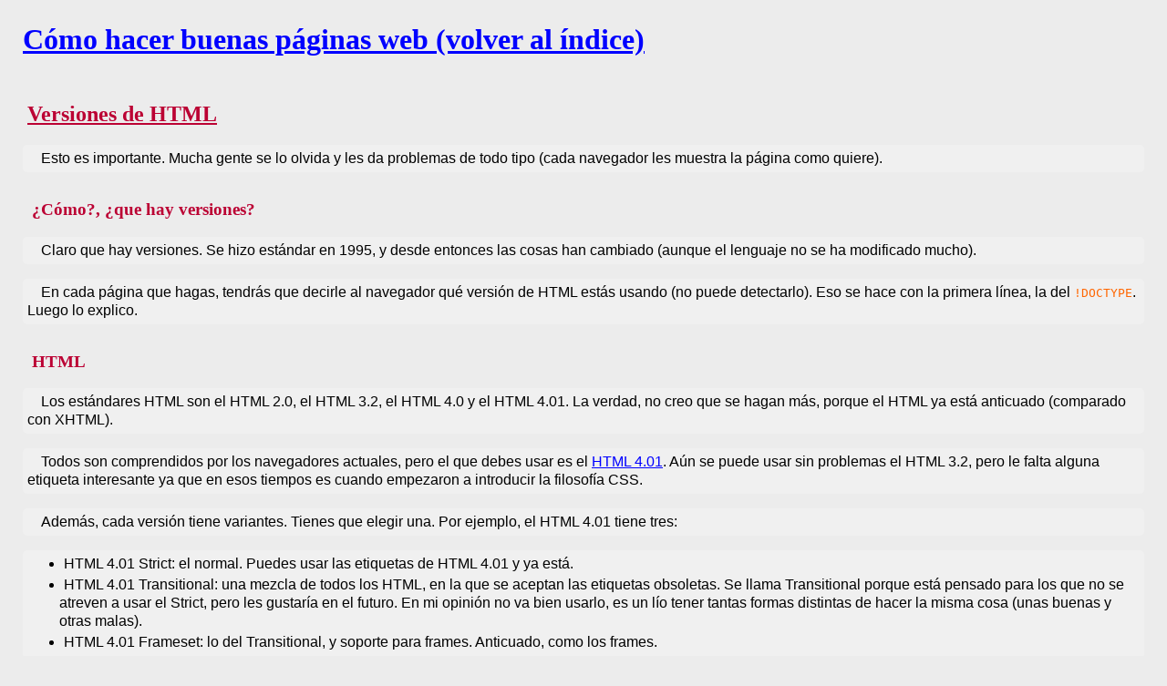

--- FILE ---
content_type: text/html; charset=UTF-8
request_url: https://www.danielclemente.com/html/versiones.html
body_size: 3050
content:
<!DOCTYPE HTML PUBLIC "-//W3C//DTD HTML 4.01//EN"
"http://www.w3.org/TR/html4/strict.dtd">

<html lang="es">
<head>
  <meta content="text/html; charset=utf-8" http-equiv=
  "content-type">

  <title>Versiones HTML - HTML correcto. C&oacute;mo hacer una buena p&aacute;gina
  web.</title>
  <link rel="stylesheet" href="gris.css" type="text/css" title=
  "Azul-Gris">
  <link rel="shortcut icon" href="../dc.ico">
  <meta name="robots" content="all">
  <meta content="Daniel Clemente Laboreo" name="author">
  <meta name="viewport" content="width=device-width, initial-scale=1">
</head>

<body>
  <h1 id="titulo"><a href="index.html">C&oacute;mo hacer buenas
  p&aacute;ginas web (volver al &iacute;ndice)</a></h1>

  <h2 id="vers_html">Versiones de HTML</h2>

  <p>Esto es importante. Mucha gente se lo olvida y les da
  problemas de todo tipo (cada navegador les muestra la
  p&aacute;gina como quiere).</p>

  <h3 id="versiones">&iquest;C&oacute;mo?, &iquest;que hay
  versiones?</h3>

  <p>Claro que hay versiones. Se hizo est&aacute;ndar en 1995, y
  desde entonces las cosas han cambiado (aunque el lenguaje no se
  ha modificado mucho).</p>

  <p>En cada p&aacute;gina que hagas, tendr&aacute;s que decirle al
  navegador qu&eacute; versi&oacute;n de HTML est&aacute;s usando
  (no puede detectarlo). Eso se hace con la primera l&iacute;nea,
  la del <code>!DOCTYPE</code>. Luego lo explico.</p>

  <h3 id="vers_html4">HTML</h3>

  <p>Los est&aacute;ndares HTML son el HTML 2.0, el HTML 3.2, el
  HTML 4.0 y el HTML 4.01. La verdad, no creo que se hagan
  m&aacute;s, porque el HTML ya est&aacute; anticuado (comparado
  con XHTML).</p>

  <p>Todos son comprendidos por los navegadores actuales, pero el
  que debes usar es el <a href="http://www.w3.org/TR/html401/">HTML
  4.01</a>. A&uacute;n se puede usar sin problemas el HTML
  3.2, pero le falta alguna etiqueta interesante ya que en esos
  tiempos es cuando empezaron a introducir la filosof&iacute;a
  CSS.</p>

  <p>Adem&aacute;s, cada versi&oacute;n tiene variantes. Tienes que
  elegir una. Por ejemplo, el HTML 4.01 tiene tres:</p>

  <ul>
    <li>HTML 4.01 Strict: el normal. Puedes usar las etiquetas de
    HTML 4.01 y ya est&aacute;.</li>

    <li>HTML 4.01 Transitional: una mezcla de todos los HTML, en la
    que se aceptan las etiquetas obsoletas. Se llama Transitional
    porque est&aacute; pensado para los que no se atreven a usar el
    Strict, pero les gustar&iacute;a en el futuro. En mi
    opini&oacute;n no va bien usarlo, es un l&iacute;o tener tantas
    formas distintas de hacer la misma cosa (unas buenas y otras
    malas).</li>

    <li>HTML 4.01 Frameset: lo del Transitional, y soporte para
    frames. Anticuado, como los frames.</li>
  </ul>

  <p>Yo explicar&eacute; y usar&eacute; HTML 4.01 Strict, aunque
  XHTML me parece mucho mejor. Pero como es muy f&aacute;cil pasar
  de HTML 4.01 Strict a XHTML 1.0 (casi no hay cambios), prefiero
  explicar el HTML. Aparte... es que no podr&iacute;a explicar
  muchas cosas sobre <q>XHTML correcto</q>, porque es muy
  f&aacute;cil escribir XHTML correcto (sigue leyendo).</p>

  <h3 id="vers_xhtml">XHTML</h3>

  <p>HTML est&aacute; anticuado. Sus normas son muy poco estrictas,
  y eso da muchos problemas: mucha gente escribe el c&oacute;digo
  "a medias" (por ejemplo, abre etiquetas y no las cierra), y dejan
  que sea el navegador el que "arregle" la p&aacute;gina. Por eso
  un navegador web es muy complicado y suele tener problemas de
  compatibilidad.</p>

  <p><a href="http://www.w3.org/MarkUp/#recommendations">XHTML</a>
  trae las ventajas del XML, que son muchas. Las conocidas son que
  los nombres de etiquetas van en min&uacute;sculas, que hay que
  cerrar todas las que se abren (y sin anidarse), y que los
  atributos van entre comillas.</p>

  <p>Pero yo quiero destacar otras dos ventajas muy importantes del
  XHTML:</p>

  <ul>
    <li>Si un programa o navegador que est&aacute; analizando el
    XHTML encuentra XML mal formado (err&oacute;neo),
    <strong>est&aacute; obligado</strong> a parar y decir que es
    incorrecto. Eso simplifica enormemente el c&oacute;digo de un
    navegador web, y hace que en Internet s&oacute;lo pueda existir
    el c&oacute;digo XHTML bien escrito, compatible con todos los
    analizadores de XML. (Aunque eso no asegura que las etiquetas
    est&eacute;n bien usadas).</li>

    <li>Los navegadores XHTML viejos no fallar&aacute;n cuando se
    use un XHTML lleno de etiquetas nuevas, porque en XML las
    etiquetas desconocidas o que no hacen falta se ignoran junto
    con su contenido. No hay que hacer trucos como lo de comentar
    el c&oacute;digo JavaScript para que no se muestre en
    navegadores HTML antiguos.</li>
  </ul>

  <p>XHTML tiene que sustituir a HTML en los pr&oacute;ximos
  a&ntilde;os, y ya lo est&aacute; haciendo. Las p&aacute;ginas
  tienen extensi&oacute;n <code>.xhtml</code> y el servidor web
  tiene que estar configurado para servirlas como
  <code>application/xhtml+xml</code> (no como
  <code>text/html</code>).</p>

  <h3 id="vers_xsl">XSL</h3>

  <p>XSL permite que el navegador (o el servidor) transforme los
  documentos XML y haga cosas como ordenar una tabla, o hacer
  b&uacute;squedas, o bucles, cosas que no pueden hacerse con HTML
  ni XHTML. Lo malo es que necesita que el navegador lo soporte,
  pero muchos navegadores ya lo hacen.</p>

  <p><a href="http://www.w3.org/TR/xsl/">XSL</a> consta de los
  est&aacute;ndares XSLT, XPath y XSL-FO.</p>

  <h3 id="vers_cual">&iquest;Cu&aacute;l elijo, y c&oacute;mo?</h3>

  <p>Si ya sab&iacute;as HTML pero nunca has hecho todo eso de
  separar contenido y dise&ntilde;o, o todos estos
  est&aacute;ndares te suenan a chino, usa el HTML normal, en
  concreto la versi&oacute;n 4.01, que es la &uacute;ltima. Elige
  la rama Strict directamente si te gusta el tema, o el 4.01
  Transitional si te cuesta entenderlo.</p>

  <p>El XHTML es para los que entienden qu&eacute; es lo del XML,
  tienen otros programas que trabajan con datos de la web, o
  simplemente les gustan mucho los est&aacute;ndares.</p>

  <p>Para decir qu&eacute; lenguaje se utiliza, hay que poner una
  l&iacute;nea al principio de la p&aacute;gina. No es una
  etiqueta, por tanto es algo rara y no hay que cerrarla ni ponerla
  en min&uacute;sculas. Eso s&iacute;, hay que ponerla.</p>

  <p>Para HTML 4.01 Strict (recomendado):</p>

  <div class="ejemplo">
    <code>&lt;!DOCTYPE HTML PUBLIC "-//W3C//DTD HTML 4.01//EN"
    "http://www.w3.org/TR/html4/strict.dtd"&gt;</code>
  </div>

  <p>Para HTML 4.01 Transitional:</p>

  <div class="ejemplo">
    <code>&lt;!DOCTYPE HTML PUBLIC "-//W3C//DTD HTML 4.01
    Transitional//EN"
    "http://www.w3.org/TR/html4/loose.dtd"&gt;</code>
  </div>

  <p>Para XHTML: tienes las declaraciones necesarias en la <a href=
  "http://www.w3.org/TR/html/#strict">especificaci&oacute;n XHTML
  del W3C</a>.</p>

  <p class="navegacion">Siguiente: <a href="css.html">
  CSS</a></p>
  
<script defer src="https://static.cloudflareinsights.com/beacon.min.js/vcd15cbe7772f49c399c6a5babf22c1241717689176015" integrity="sha512-ZpsOmlRQV6y907TI0dKBHq9Md29nnaEIPlkf84rnaERnq6zvWvPUqr2ft8M1aS28oN72PdrCzSjY4U6VaAw1EQ==" data-cf-beacon='{"version":"2024.11.0","token":"eb24106189d54d7487f40512feae5c63","r":1,"server_timing":{"name":{"cfCacheStatus":true,"cfEdge":true,"cfExtPri":true,"cfL4":true,"cfOrigin":true,"cfSpeedBrain":true},"location_startswith":null}}' crossorigin="anonymous"></script>
</body>
</html>


--- FILE ---
content_type: text/css
request_url: https://www.danielclemente.com/html/gris.css
body_size: 712
content:
/*
 * Estilo en gris muy asqueroso.
 * Acepto mejoras.
 *
 *  Sep2004 Daniel Clemente. GPL.
 */


/* Párrafos */
p, body > ol, body > ul {
	background: #f0f0f0;
	/* border: 1px dotted #d7d7d7; */
	border-radius: 5px;
	padding-top: 5px; padding-bottom: 5px; font-family: sans-serif;
}
p {padding-left: 5px; padding-right: 5px; }

p:hover, ol:hover, ul:hover {background: #f2f2f2;}
p {line-height: 1.3; text-indent: 15px;}


/* Varios estilos de texto */
body {color: black; background: #ececec; margin: 25px; }
p em, li em { color: #111; }
p q, li q { color: #070; }
abbr {cursor: help; border-bottom:1px dashed gray;}
a:link {color:blue;}
a:visited {color: #007;}
a:hover {color: red;}

@media print {

/*  Esto es complicado... tranquilo si no lo entiendes a la primera.
    Hace que al imprimir el documento, detrás de cada enlace salga
  la dirección a la que se enlaza. */
p a:after, body>*>li>a:after {content: ' [' attr(href) ']';
	color: #005; font-size: 75%;}

/* También ahorra tinta al imprimir, y lo hace más agradable: */
	body {background:white; }
	p, body > ol, body > ul { background: #fafafa; 
	font-family:serif; border-width: 0;}

}

/* Ejemplos */
div.ejemplo {background: #f9f9f9; border: 1px solid black;
padding: 20px; margin-left: 5%; margin-right: 5%;}
code {color: #f60;}
code.bad {color: white; background: #d00;}
.borde {border: 2px solid black;}


/* Listas */
ol ol {list-style-type: lower-roman;}
li {line-height: 1.3; text-indent: 5px; margin-bottom: 3px;}


/* Encabezados */
h1, h2, h3, h4 {color: #b03; }
h1 {margin-left: 0px;}
h2 {margin-left: 5px; margin-top: 50px; text-decoration: underline;}
h3 {margin-left: 10px; margin-top: 30px; }
h4 {margin-left: 15px; margin-top: 20px; }
/* Al imprimirse, no forzar tipos de letra, daba algunos problemas. */
@media screen { h1, h2, h3, h4 { font-family: serif; } }
/* Resaltar la sección a la que se acaba de ir: */
h2:target, h3:target, h4:target {background:yellow; color:black;}


/* Enlaces al siguiente capítulo al final de cada página */
p.navegacion {text-align:right; margin-top: 60px; background: inherit;
              border: 0; font-variant: small-caps;}




